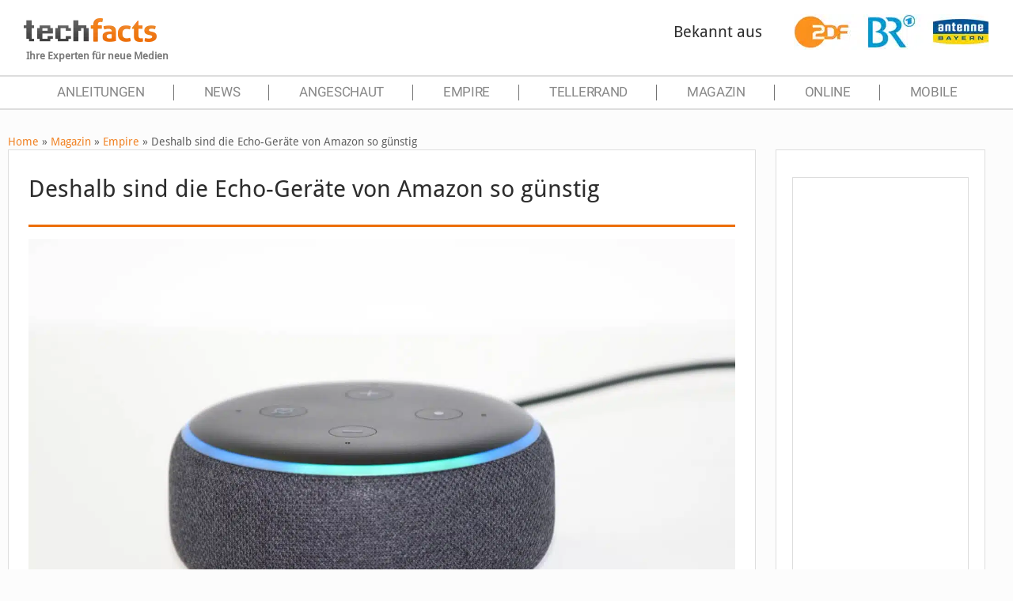

--- FILE ---
content_type: text/html; charset=utf-8
request_url: https://www.google.com/recaptcha/api2/aframe
body_size: 269
content:
<!DOCTYPE HTML><html><head><meta http-equiv="content-type" content="text/html; charset=UTF-8"></head><body><script nonce="Wpsi1Y_KzOdXGuY5J72B5A">/** Anti-fraud and anti-abuse applications only. See google.com/recaptcha */ try{var clients={'sodar':'https://pagead2.googlesyndication.com/pagead/sodar?'};window.addEventListener("message",function(a){try{if(a.source===window.parent){var b=JSON.parse(a.data);var c=clients[b['id']];if(c){var d=document.createElement('img');d.src=c+b['params']+'&rc='+(localStorage.getItem("rc::a")?sessionStorage.getItem("rc::b"):"");window.document.body.appendChild(d);sessionStorage.setItem("rc::e",parseInt(sessionStorage.getItem("rc::e")||0)+1);localStorage.setItem("rc::h",'1769983450359');}}}catch(b){}});window.parent.postMessage("_grecaptcha_ready", "*");}catch(b){}</script></body></html>